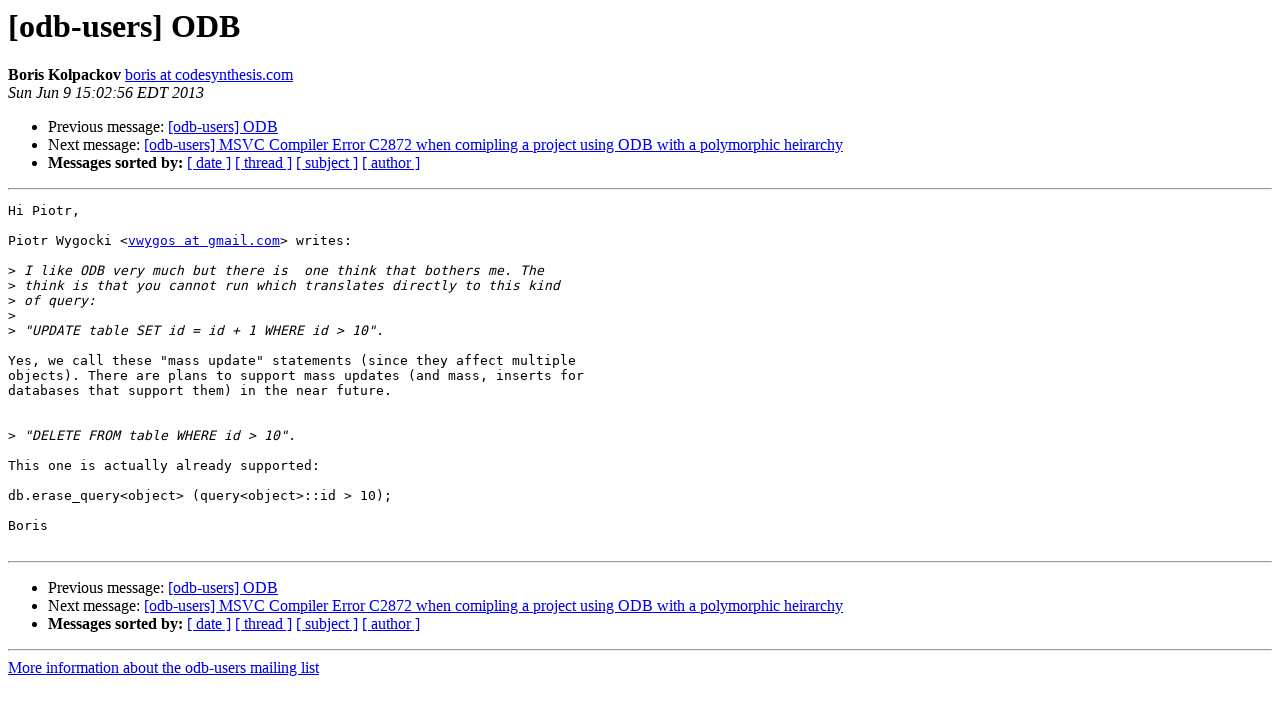

--- FILE ---
content_type: text/html; charset=iso-8859-1
request_url: https://codesynthesis.com/pipermail/odb-users/2013-June/001318.html
body_size: 2990
content:
<!DOCTYPE HTML PUBLIC "-//W3C//DTD HTML 3.2//EN">
<HTML>
 <HEAD>
   <TITLE> [odb-users] ODB
   </TITLE>
   <LINK REL="Index" HREF="index.html" >
   <LINK REL="made" HREF="mailto:odb-users%40codesynthesis.com?Subject=%5Bodb-users%5D%20ODB&In-Reply-To=CAKfmxgu9CW8Z7NH0nNnR%2B64BMFCzCNAiDR%3DBcR0T4oyg64vX5A%40mail.gmail.com">
   <META NAME="robots" CONTENT="index,nofollow">
   <META http-equiv="Content-Type" content="text/html; charset=us-ascii">
   <LINK REL="Previous"  HREF="001317.html">
   <LINK REL="Next"  HREF="001320.html">
 </HEAD>
 <BODY BGCOLOR="#ffffff">
   <H1>[odb-users] ODB</H1>
    <B>Boris Kolpackov</B> 
    <A HREF="mailto:odb-users%40codesynthesis.com?Subject=%5Bodb-users%5D%20ODB&In-Reply-To=CAKfmxgu9CW8Z7NH0nNnR%2B64BMFCzCNAiDR%3DBcR0T4oyg64vX5A%40mail.gmail.com"
       TITLE="[odb-users] ODB">boris at codesynthesis.com
       </A><BR>
    <I>Sun Jun  9 15:02:56 EDT 2013</I>
    <P><UL>
        <LI>Previous message: <A HREF="001317.html">[odb-users] ODB
</A></li>
        <LI>Next message: <A HREF="001320.html">[odb-users] MSVC Compiler Error C2872 when comipling a project
	using ODB with a polymorphic heirarchy
</A></li>
         <LI> <B>Messages sorted by:</B> 
              <a href="date.html#1318">[ date ]</a>
              <a href="thread.html#1318">[ thread ]</a>
              <a href="subject.html#1318">[ subject ]</a>
              <a href="author.html#1318">[ author ]</a>
         </LI>
       </UL>
    <HR>  
<!--beginarticle-->
<PRE>Hi Piotr,

Piotr Wygocki &lt;<A HREF="http://codesynthesis.com/mailman/listinfo/odb-users">vwygos at gmail.com</A>&gt; writes:

&gt;<i> I like ODB very much but there is  one think that bothers me. The
</I>&gt;<i> think is that you cannot run which translates directly to this kind
</I>&gt;<i> of query:
</I>&gt;<i> 
</I>&gt;<i> &quot;UPDATE table SET id = id + 1 WHERE id &gt; 10&quot;.
</I>
Yes, we call these &quot;mass update&quot; statements (since they affect multiple
objects). There are plans to support mass updates (and mass, inserts for
databases that support them) in the near future.


&gt;<i> &quot;DELETE FROM table WHERE id &gt; 10&quot;.
</I>
This one is actually already supported:

db.erase_query&lt;object&gt; (query&lt;object&gt;::id &gt; 10);

Boris

</PRE>






<!--endarticle-->
    <HR>
    <P><UL>
        <!--threads-->
	<LI>Previous message: <A HREF="001317.html">[odb-users] ODB
</A></li>
	<LI>Next message: <A HREF="001320.html">[odb-users] MSVC Compiler Error C2872 when comipling a project
	using ODB with a polymorphic heirarchy
</A></li>
         <LI> <B>Messages sorted by:</B> 
              <a href="date.html#1318">[ date ]</a>
              <a href="thread.html#1318">[ thread ]</a>
              <a href="subject.html#1318">[ subject ]</a>
              <a href="author.html#1318">[ author ]</a>
         </LI>
       </UL>

<hr>
<a href="http://codesynthesis.com/mailman/listinfo/odb-users">More information about the odb-users
mailing list</a><br>
</body></html>
